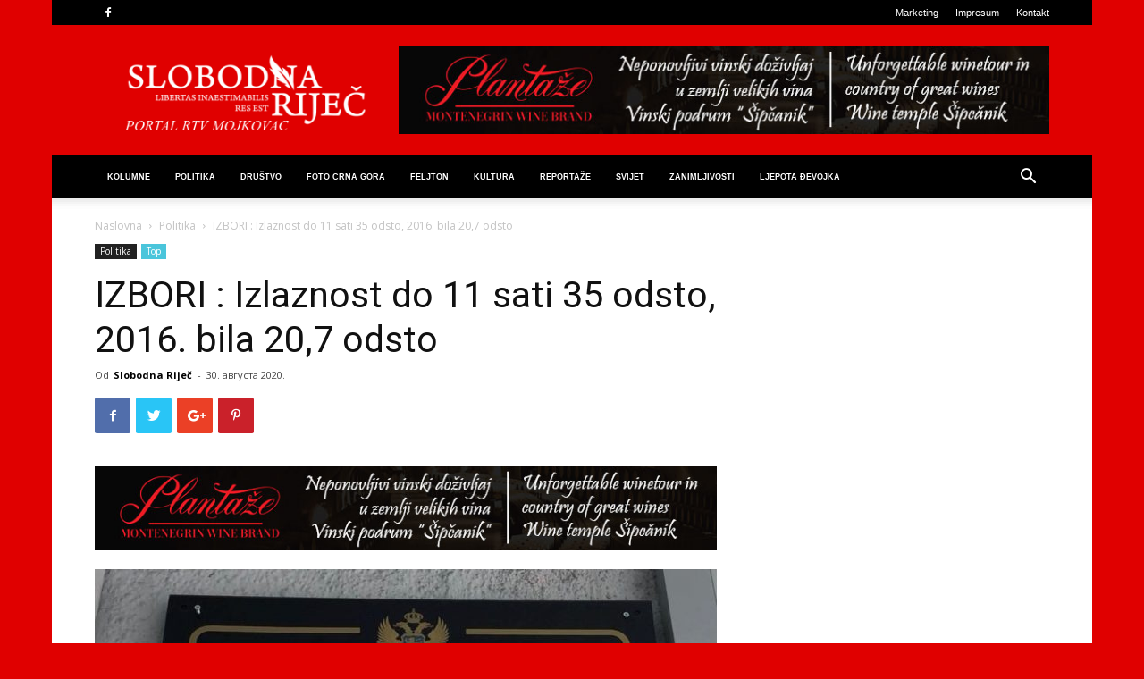

--- FILE ---
content_type: text/html; charset=UTF-8
request_url: http://www.slobodnarijec.net/uzivo-izlaznost-do-11-sati-35-odsto-2016-bila-207-odsto/
body_size: 69004
content:
<!doctype html >
<!--[if IE 8]>    <html class="ie8" lang="en"> <![endif]-->
<!--[if IE 9]>    <html class="ie9" lang="en"> <![endif]-->
<!--[if gt IE 8]><!--> <html lang="sr-RS"> <!--<![endif]-->
<head>
    <title>IZBORI : Izlaznost do 11 sati 35 odsto, 2016. bila 20,7 odsto | Slobodna Riječ</title>
    <meta charset="UTF-8" />
    <meta name="viewport" content="width=device-width, initial-scale=1.0">
    <link rel="pingback" href="http://www.slobodnarijec.net/xmlrpc.php" />
    <!-- Jetpack Site Verification Tags -->
<meta name="google-site-verification" content="I0NnwZ_Ez1IAg2uPboeagldiiAkiuFVpQCxY9SP8PdA" />
<meta property="og:image" content="http://www.slobodnarijec.net/wp-content/uploads/2020/08/DIK-696x444-1.jpg" /><link rel='dns-prefetch' href='//fonts.googleapis.com' />
<link rel='dns-prefetch' href='//s.w.org' />
<link rel='dns-prefetch' href='//jetpack.wordpress.com' />
<link rel='dns-prefetch' href='//s0.wp.com' />
<link rel='dns-prefetch' href='//s1.wp.com' />
<link rel='dns-prefetch' href='//s2.wp.com' />
<link rel='dns-prefetch' href='//public-api.wordpress.com' />
<link rel='dns-prefetch' href='//0.gravatar.com' />
<link rel='dns-prefetch' href='//1.gravatar.com' />
<link rel='dns-prefetch' href='//2.gravatar.com' />
<link rel="alternate" type="application/rss+xml" title="Slobodna Riječ &raquo; довод" href="http://www.slobodnarijec.net/feed/" />
<link rel="alternate" type="application/rss+xml" title="Slobodna Riječ &raquo; довод коментара" href="http://www.slobodnarijec.net/comments/feed/" />
<link rel="alternate" type="application/rss+xml" title="Slobodna Riječ &raquo; довод коментара на IZBORI : Izlaznost do 11 sati 35 odsto, 2016. bila 20,7 odsto" href="http://www.slobodnarijec.net/uzivo-izlaznost-do-11-sati-35-odsto-2016-bila-207-odsto/feed/" />
		<script type="text/javascript">
			window._wpemojiSettings = {"baseUrl":"https:\/\/s.w.org\/images\/core\/emoji\/12.0.0-1\/72x72\/","ext":".png","svgUrl":"https:\/\/s.w.org\/images\/core\/emoji\/12.0.0-1\/svg\/","svgExt":".svg","source":{"concatemoji":"http:\/\/www.slobodnarijec.net\/wp-includes\/js\/wp-emoji-release.min.js?ver=5.4.18"}};
			/*! This file is auto-generated */
			!function(e,a,t){var n,r,o,i=a.createElement("canvas"),p=i.getContext&&i.getContext("2d");function s(e,t){var a=String.fromCharCode;p.clearRect(0,0,i.width,i.height),p.fillText(a.apply(this,e),0,0);e=i.toDataURL();return p.clearRect(0,0,i.width,i.height),p.fillText(a.apply(this,t),0,0),e===i.toDataURL()}function c(e){var t=a.createElement("script");t.src=e,t.defer=t.type="text/javascript",a.getElementsByTagName("head")[0].appendChild(t)}for(o=Array("flag","emoji"),t.supports={everything:!0,everythingExceptFlag:!0},r=0;r<o.length;r++)t.supports[o[r]]=function(e){if(!p||!p.fillText)return!1;switch(p.textBaseline="top",p.font="600 32px Arial",e){case"flag":return s([127987,65039,8205,9895,65039],[127987,65039,8203,9895,65039])?!1:!s([55356,56826,55356,56819],[55356,56826,8203,55356,56819])&&!s([55356,57332,56128,56423,56128,56418,56128,56421,56128,56430,56128,56423,56128,56447],[55356,57332,8203,56128,56423,8203,56128,56418,8203,56128,56421,8203,56128,56430,8203,56128,56423,8203,56128,56447]);case"emoji":return!s([55357,56424,55356,57342,8205,55358,56605,8205,55357,56424,55356,57340],[55357,56424,55356,57342,8203,55358,56605,8203,55357,56424,55356,57340])}return!1}(o[r]),t.supports.everything=t.supports.everything&&t.supports[o[r]],"flag"!==o[r]&&(t.supports.everythingExceptFlag=t.supports.everythingExceptFlag&&t.supports[o[r]]);t.supports.everythingExceptFlag=t.supports.everythingExceptFlag&&!t.supports.flag,t.DOMReady=!1,t.readyCallback=function(){t.DOMReady=!0},t.supports.everything||(n=function(){t.readyCallback()},a.addEventListener?(a.addEventListener("DOMContentLoaded",n,!1),e.addEventListener("load",n,!1)):(e.attachEvent("onload",n),a.attachEvent("onreadystatechange",function(){"complete"===a.readyState&&t.readyCallback()})),(n=t.source||{}).concatemoji?c(n.concatemoji):n.wpemoji&&n.twemoji&&(c(n.twemoji),c(n.wpemoji)))}(window,document,window._wpemojiSettings);
		</script>
		<style type="text/css">
img.wp-smiley,
img.emoji {
	display: inline !important;
	border: none !important;
	box-shadow: none !important;
	height: 1em !important;
	width: 1em !important;
	margin: 0 .07em !important;
	vertical-align: -0.1em !important;
	background: none !important;
	padding: 0 !important;
}
</style>
	<link rel='stylesheet' id='wp-block-library-css'  href='http://www.slobodnarijec.net/wp-includes/css/dist/block-library/style.min.css?ver=5.4.18' type='text/css' media='all' />
<style id='wp-block-library-inline-css' type='text/css'>
.has-text-align-justify{text-align:justify;}
</style>
<link rel='stylesheet' id='stp-style-css'  href='http://www.slobodnarijec.net/wp-content/plugins/streamcast/public/css/radio.css?ver=1.1' type='text/css' media='all' />
<link rel='stylesheet' id='stp-player-style-css'  href='http://www.slobodnarijec.net/wp-content/plugins/streamcast/public/css/styles.css?ver=1.1' type='text/css' media='all' />
<link rel='stylesheet' id='rs-plugin-settings-css'  href='http://www.slobodnarijec.net/wp-content/plugins/revslider/public/assets/css/settings.css?ver=5.4.8' type='text/css' media='all' />
<style id='rs-plugin-settings-inline-css' type='text/css'>
.tp-caption a{color:#ff7302;text-shadow:none;-webkit-transition:all 0.2s ease-out;-moz-transition:all 0.2s ease-out;-o-transition:all 0.2s ease-out;-ms-transition:all 0.2s ease-out}.tp-caption a:hover{color:#ffa902}.tp-caption a{color:#ff7302;text-shadow:none;-webkit-transition:all 0.2s ease-out;-moz-transition:all 0.2s ease-out;-o-transition:all 0.2s ease-out;-ms-transition:all 0.2s ease-out}.tp-caption a:hover{color:#ffa902}
</style>
<link rel='stylesheet' id='google-fonts-style-css'  href='http://fonts.googleapis.com/css?family=Open+Sans%3A300italic%2C400%2C400italic%2C600%2C600italic%2C700%7CRoboto%3A300%2C400%2C400italic%2C500%2C500italic%2C700%2C900&#038;ver=9.2.2' type='text/css' media='all' />
<link rel='stylesheet' id='js_composer_front-css'  href='http://www.slobodnarijec.net/wp-content/plugins/js_composer/assets/css/js_composer.min.css?ver=5.6' type='text/css' media='all' />
<link rel='stylesheet' id='td-theme-css'  href='http://www.slobodnarijec.net/wp-content/themes/Newspaper/style.css?ver=9.2.2' type='text/css' media='all' />
<link rel='stylesheet' id='social-logos-css'  href='http://www.slobodnarijec.net/wp-content/plugins/jetpack/_inc/social-logos/social-logos.min.css?ver=9.0.5' type='text/css' media='all' />
<link rel='stylesheet' id='jetpack_css-css'  href='http://www.slobodnarijec.net/wp-content/plugins/jetpack/css/jetpack.css?ver=9.0.5' type='text/css' media='all' />
<script type='text/javascript' src='http://www.slobodnarijec.net/wp-includes/js/jquery/jquery.js?ver=1.12.4-wp'></script>
<script type='text/javascript' src='http://www.slobodnarijec.net/wp-includes/js/jquery/jquery-migrate.min.js?ver=1.4.1'></script>
<script type='text/javascript' src='http://www.slobodnarijec.net/wp-content/plugins/streamcast/public/js/streamcast-final.js?ver=1.1'></script>
<script type='text/javascript' src='http://www.slobodnarijec.net/wp-content/plugins/revslider/public/assets/js/jquery.themepunch.tools.min.js?ver=5.4.8'></script>
<script type='text/javascript' src='http://www.slobodnarijec.net/wp-content/plugins/revslider/public/assets/js/jquery.themepunch.revolution.min.js?ver=5.4.8'></script>
<link rel='https://api.w.org/' href='http://www.slobodnarijec.net/wp-json/' />
<link rel="EditURI" type="application/rsd+xml" title="RSD" href="http://www.slobodnarijec.net/xmlrpc.php?rsd" />
<link rel="wlwmanifest" type="application/wlwmanifest+xml" href="http://www.slobodnarijec.net/wp-includes/wlwmanifest.xml" /> 
<link rel='prev' title='Premijer  Duško Marković uručio književnu nagradu „Božo Bulatović“ Branku Banjeviću' href='http://www.slobodnarijec.net/premijer-dusko-markovic-urucio-knjizevnu-nagradu-bozo-bulatovic-branku-banjevicu/' />
<link rel='next' title='IZBORI UCRNOJ GORI : DPS 35.06, &#8222;Za budućnost Crne Gore&#8220; 32.55 odsto glasova' href='http://www.slobodnarijec.net/izbori-ucrnoj-gori-dps-35-06-za-buducnost-crne-gore-32-55-odsto-glasova/' />
<meta name="generator" content="WordPress 5.4.18" />
<link rel="canonical" href="http://www.slobodnarijec.net/uzivo-izlaznost-do-11-sati-35-odsto-2016-bila-207-odsto/" />
<link rel='shortlink' href='http://www.slobodnarijec.net/?p=14473' />
<link rel="alternate" type="application/json+oembed" href="http://www.slobodnarijec.net/wp-json/oembed/1.0/embed?url=http%3A%2F%2Fwww.slobodnarijec.net%2Fuzivo-izlaznost-do-11-sati-35-odsto-2016-bila-207-odsto%2F" />
<meta name="google-site-verification" content="I0NnwZ_Ez1IAg2uPboeagldiiAkiuFVpQCxY9SP8PdA" /><style type='text/css'>img#wpstats{display:none}</style><!--[if lt IE 9]><script src="http://cdnjs.cloudflare.com/ajax/libs/html5shiv/3.7.3/html5shiv.js"></script><![endif]-->
    <meta name="generator" content="Powered by WPBakery Page Builder - drag and drop page builder for WordPress."/>
<!--[if lte IE 9]><link rel="stylesheet" type="text/css" href="http://www.slobodnarijec.net/wp-content/plugins/js_composer/assets/css/vc_lte_ie9.min.css" media="screen"><![endif]--><meta name="generator" content="Powered by Slider Revolution 5.4.8 - responsive, Mobile-Friendly Slider Plugin for WordPress with comfortable drag and drop interface." />

<!-- Jetpack Open Graph Tags -->
<meta property="og:type" content="article" />
<meta property="og:title" content="IZBORI : Izlaznost do 11 sati 35 odsto, 2016. bila 20,7 odsto" />
<meta property="og:url" content="http://www.slobodnarijec.net/uzivo-izlaznost-do-11-sati-35-odsto-2016-bila-207-odsto/" />
<meta property="og:description" content="U Crnoj Gori danas se održavaju parlamentarni izbori na kojima učestvuje šest koalicija i pet političkih partija. Lokalni izbori se održavaju u Budvi, Kotoru, Tivtu, Andrijevici i Gusinju.Prema pod…" />
<meta property="article:published_time" content="2020-08-30T09:41:34+00:00" />
<meta property="article:modified_time" content="2020-08-30T09:42:18+00:00" />
<meta property="og:site_name" content="Slobodna Riječ" />
<meta property="og:image" content="http://www.slobodnarijec.net/wp-content/uploads/2020/08/DIK-696x444-1.jpg" />
<meta property="og:image:width" content="696" />
<meta property="og:image:height" content="444" />
<meta property="og:locale" content="sr_RS" />
<meta name="twitter:text:title" content="IZBORI : Izlaznost do 11 sati 35 odsto, 2016. bila 20,7 odsto" />
<meta name="twitter:image" content="http://www.slobodnarijec.net/wp-content/uploads/2020/08/DIK-696x444-1.jpg?w=640" />
<meta name="twitter:card" content="summary_large_image" />

<!-- End Jetpack Open Graph Tags -->

<!-- JS generated by theme -->

<script>
    
    

	    var tdBlocksArray = []; //here we store all the items for the current page

	    //td_block class - each ajax block uses a object of this class for requests
	    function tdBlock() {
		    this.id = '';
		    this.block_type = 1; //block type id (1-234 etc)
		    this.atts = '';
		    this.td_column_number = '';
		    this.td_current_page = 1; //
		    this.post_count = 0; //from wp
		    this.found_posts = 0; //from wp
		    this.max_num_pages = 0; //from wp
		    this.td_filter_value = ''; //current live filter value
		    this.is_ajax_running = false;
		    this.td_user_action = ''; // load more or infinite loader (used by the animation)
		    this.header_color = '';
		    this.ajax_pagination_infinite_stop = ''; //show load more at page x
	    }


        // td_js_generator - mini detector
        (function(){
            var htmlTag = document.getElementsByTagName("html")[0];

	        if ( navigator.userAgent.indexOf("MSIE 10.0") > -1 ) {
                htmlTag.className += ' ie10';
            }

            if ( !!navigator.userAgent.match(/Trident.*rv\:11\./) ) {
                htmlTag.className += ' ie11';
            }

	        if ( navigator.userAgent.indexOf("Edge") > -1 ) {
                htmlTag.className += ' ieEdge';
            }

            if ( /(iPad|iPhone|iPod)/g.test(navigator.userAgent) ) {
                htmlTag.className += ' td-md-is-ios';
            }

            var user_agent = navigator.userAgent.toLowerCase();
            if ( user_agent.indexOf("android") > -1 ) {
                htmlTag.className += ' td-md-is-android';
            }

            if ( -1 !== navigator.userAgent.indexOf('Mac OS X')  ) {
                htmlTag.className += ' td-md-is-os-x';
            }

            if ( /chrom(e|ium)/.test(navigator.userAgent.toLowerCase()) ) {
               htmlTag.className += ' td-md-is-chrome';
            }

            if ( -1 !== navigator.userAgent.indexOf('Firefox') ) {
                htmlTag.className += ' td-md-is-firefox';
            }

            if ( -1 !== navigator.userAgent.indexOf('Safari') && -1 === navigator.userAgent.indexOf('Chrome') ) {
                htmlTag.className += ' td-md-is-safari';
            }

            if( -1 !== navigator.userAgent.indexOf('IEMobile') ){
                htmlTag.className += ' td-md-is-iemobile';
            }

        })();




        var tdLocalCache = {};

        ( function () {
            "use strict";

            tdLocalCache = {
                data: {},
                remove: function (resource_id) {
                    delete tdLocalCache.data[resource_id];
                },
                exist: function (resource_id) {
                    return tdLocalCache.data.hasOwnProperty(resource_id) && tdLocalCache.data[resource_id] !== null;
                },
                get: function (resource_id) {
                    return tdLocalCache.data[resource_id];
                },
                set: function (resource_id, cachedData) {
                    tdLocalCache.remove(resource_id);
                    tdLocalCache.data[resource_id] = cachedData;
                }
            };
        })();

    
    
var td_viewport_interval_list=[{"limitBottom":767,"sidebarWidth":228},{"limitBottom":1018,"sidebarWidth":300},{"limitBottom":1140,"sidebarWidth":324}];
var td_ajax_url="http:\/\/www.slobodnarijec.net\/wp-admin\/admin-ajax.php?td_theme_name=Newspaper&v=9.2.2";
var td_get_template_directory_uri="http:\/\/www.slobodnarijec.net\/wp-content\/themes\/Newspaper";
var tds_snap_menu="";
var tds_logo_on_sticky="";
var tds_header_style="";
var td_please_wait="Molimo sa\u010dekajte...";
var td_email_user_pass_incorrect="Korisni\u010dko ime ili lozinka nisu ispravni!";
var td_email_user_incorrect="Email ili korisni\u010dko ime nisu ispravni!";
var td_email_incorrect="Email neispravan!";
var tds_more_articles_on_post_enable="";
var tds_more_articles_on_post_time_to_wait="";
var tds_more_articles_on_post_pages_distance_from_top=0;
var tds_theme_color_site_wide="#4db2ec";
var tds_smart_sidebar="enabled";
var tdThemeName="Newspaper";
var td_magnific_popup_translation_tPrev="Prethodni (Leva strelica)";
var td_magnific_popup_translation_tNext="Slede\u0107i (Desna strelica)";
var td_magnific_popup_translation_tCounter="%curr% od %total%";
var td_magnific_popup_translation_ajax_tError="Sadr\u017eaj sa %url% ne mo\u017ee da se u\u010dita.";
var td_magnific_popup_translation_image_tError="Fotografija #%curr% ne mo\u017ee da se u\u010dita.";
var tdDateNamesI18n={"month_names":["\u0458\u0430\u043d\u0443\u0430\u0440","\u0444\u0435\u0431\u0440\u0443\u0430\u0440","\u043c\u0430\u0440\u0442","\u0430\u043f\u0440\u0438\u043b","\u043c\u0430\u0458","\u0458\u0443\u043d","\u0458\u0443\u043b","\u0430\u0432\u0433\u0443\u0441\u0442","\u0441\u0435\u043f\u0442\u0435\u043c\u0431\u0430\u0440","\u043e\u043a\u0442\u043e\u0431\u0430\u0440","\u043d\u043e\u0432\u0435\u043c\u0431\u0430\u0440","\u0434\u0435\u0446\u0435\u043c\u0431\u0430\u0440"],"month_names_short":["\u0458\u0430\u043d","\u0444\u0435\u0431","\u043c\u0430\u0440","\u0430\u043f\u0440","\u043c\u0430\u0458","\u0458\u0443\u043d","\u0458\u0443\u043b","\u0430\u0432\u0433","\u0441\u0435\u043f","\u043e\u043a\u0442","\u043d\u043e\u0432","\u0434\u0435\u0446"],"day_names":["\u043d\u0435\u0434\u0435\u0459\u0430","\u043f\u043e\u043d\u0435\u0434\u0435\u0459\u0430\u043a","\u0443\u0442\u043e\u0440\u0430\u043a","\u0441\u0440\u0435\u0434\u0430","\u0447\u0435\u0442\u0432\u0440\u0442\u0430\u043a","\u043f\u0435\u0442\u0430\u043a","\u0441\u0443\u0431\u043e\u0442\u0430"],"day_names_short":["\u041d\u0435\u0434","\u041f\u043e\u043d","\u0423\u0442\u043e","\u0421\u0440\u0435","\u0427\u0435\u0442","\u041f\u0435\u0442","\u0421\u0443\u0431"]};
var td_ad_background_click_link="";
var td_ad_background_click_target="";
</script>


<!-- Header style compiled by theme -->

<style>
    

body {
	background-color:#e00000;
}
.block-title > span,
    .block-title > span > a,
    .block-title > a,
    .block-title > label,
    .widgettitle,
    .widgettitle:after,
    .td-trending-now-title,
    .td-trending-now-wrapper:hover .td-trending-now-title,
    .wpb_tabs li.ui-tabs-active a,
    .wpb_tabs li:hover a,
    .vc_tta-container .vc_tta-color-grey.vc_tta-tabs-position-top.vc_tta-style-classic .vc_tta-tabs-container .vc_tta-tab.vc_active > a,
    .vc_tta-container .vc_tta-color-grey.vc_tta-tabs-position-top.vc_tta-style-classic .vc_tta-tabs-container .vc_tta-tab:hover > a,
    .td_block_template_1 .td-related-title .td-cur-simple-item,
    .woocommerce .product .products h2:not(.woocommerce-loop-product__title),
    .td-subcat-filter .td-subcat-dropdown:hover .td-subcat-more,
    .td-weather-information:before,
    .td-weather-week:before,
    .td_block_exchange .td-exchange-header:before,
    .td-theme-wrap .td_block_template_3 .td-block-title > *,
    .td-theme-wrap .td_block_template_4 .td-block-title > *,
    .td-theme-wrap .td_block_template_7 .td-block-title > *,
    .td-theme-wrap .td_block_template_9 .td-block-title:after,
    .td-theme-wrap .td_block_template_10 .td-block-title::before,
    .td-theme-wrap .td_block_template_11 .td-block-title::before,
    .td-theme-wrap .td_block_template_11 .td-block-title::after,
    .td-theme-wrap .td_block_template_14 .td-block-title,
    .td-theme-wrap .td_block_template_15 .td-block-title:before,
    .td-theme-wrap .td_block_template_17 .td-block-title:before {
        background-color: #000000;
    }

    .woocommerce div.product .woocommerce-tabs ul.tabs li.active {
    	background-color: #000000 !important;
    }

    .block-title,
    .td_block_template_1 .td-related-title,
    .wpb_tabs .wpb_tabs_nav,
    .vc_tta-container .vc_tta-color-grey.vc_tta-tabs-position-top.vc_tta-style-classic .vc_tta-tabs-container,
    .woocommerce div.product .woocommerce-tabs ul.tabs:before,
    .td-theme-wrap .td_block_template_5 .td-block-title > *,
    .td-theme-wrap .td_block_template_17 .td-block-title,
    .td-theme-wrap .td_block_template_17 .td-block-title::before {
        border-color: #000000;
    }

    .td-theme-wrap .td_block_template_4 .td-block-title > *:before,
    .td-theme-wrap .td_block_template_17 .td-block-title::after {
        border-color: #000000 transparent transparent transparent;
    }
    
    .td-theme-wrap .td_block_template_4 .td-related-title .td-cur-simple-item:before {
        border-color: #000000 transparent transparent transparent !important;
    }

    
    .td-header-wrap .td-header-top-menu-full,
    .td-header-wrap .top-header-menu .sub-menu {
        background-color: #000000;
    }
    .td-header-style-8 .td-header-top-menu-full {
        background-color: transparent;
    }
    .td-header-style-8 .td-header-top-menu-full .td-header-top-menu {
        background-color: #000000;
        padding-left: 15px;
        padding-right: 15px;
    }

    .td-header-wrap .td-header-top-menu-full .td-header-top-menu,
    .td-header-wrap .td-header-top-menu-full {
        border-bottom: none;
    }


    
    .td-header-wrap .td-header-menu-wrap-full,
    .td-header-menu-wrap.td-affix,
    .td-header-style-3 .td-header-main-menu,
    .td-header-style-3 .td-affix .td-header-main-menu,
    .td-header-style-4 .td-header-main-menu,
    .td-header-style-4 .td-affix .td-header-main-menu,
    .td-header-style-8 .td-header-menu-wrap.td-affix,
    .td-header-style-8 .td-header-top-menu-full {
		background-color: #000000;
    }


    .td-boxed-layout .td-header-style-3 .td-header-menu-wrap,
    .td-boxed-layout .td-header-style-4 .td-header-menu-wrap,
    .td-header-style-3 .td_stretch_content .td-header-menu-wrap,
    .td-header-style-4 .td_stretch_content .td-header-menu-wrap {
    	background-color: #000000 !important;
    }


    @media (min-width: 1019px) {
        .td-header-style-1 .td-header-sp-recs,
        .td-header-style-1 .td-header-sp-logo {
            margin-bottom: 28px;
        }
    }

    @media (min-width: 768px) and (max-width: 1018px) {
        .td-header-style-1 .td-header-sp-recs,
        .td-header-style-1 .td-header-sp-logo {
            margin-bottom: 14px;
        }
    }

    .td-header-style-7 .td-header-top-menu {
        border-bottom: none;
    }
    
    
    
    .sf-menu > .current-menu-item > a:after,
    .sf-menu > .current-menu-ancestor > a:after,
    .sf-menu > .current-category-ancestor > a:after,
    .sf-menu > li:hover > a:after,
    .sf-menu > .sfHover > a:after,
    .td_block_mega_menu .td-next-prev-wrap a:hover,
    .td-mega-span .td-post-category:hover,
    .td-header-wrap .black-menu .sf-menu > li > a:hover,
    .td-header-wrap .black-menu .sf-menu > .current-menu-ancestor > a,
    .td-header-wrap .black-menu .sf-menu > .sfHover > a,
    .header-search-wrap .td-drop-down-search:after,
    .header-search-wrap .td-drop-down-search .btn:hover,
    .td-header-wrap .black-menu .sf-menu > .current-menu-item > a,
    .td-header-wrap .black-menu .sf-menu > .current-menu-ancestor > a,
    .td-header-wrap .black-menu .sf-menu > .current-category-ancestor > a {
        background-color: #d5030b;
    }


    .td_block_mega_menu .td-next-prev-wrap a:hover {
        border-color: #d5030b;
    }

    .header-search-wrap .td-drop-down-search:before {
        border-color: transparent transparent #d5030b transparent;
    }

    .td_mega_menu_sub_cats .cur-sub-cat,
    .td_mod_mega_menu:hover .entry-title a,
    .td-theme-wrap .sf-menu ul .td-menu-item > a:hover,
    .td-theme-wrap .sf-menu ul .sfHover > a,
    .td-theme-wrap .sf-menu ul .current-menu-ancestor > a,
    .td-theme-wrap .sf-menu ul .current-category-ancestor > a,
    .td-theme-wrap .sf-menu ul .current-menu-item > a {
        color: #d5030b;
    }
    
    
    
    .td-header-wrap .td-header-menu-wrap .sf-menu > li > a,
    .td-header-wrap .td-header-menu-social .td-social-icon-wrap a,
    .td-header-style-4 .td-header-menu-social .td-social-icon-wrap i,
    .td-header-style-5 .td-header-menu-social .td-social-icon-wrap i,
    .td-header-style-6 .td-header-menu-social .td-social-icon-wrap i,
    .td-header-style-12 .td-header-menu-social .td-social-icon-wrap i,
    .td-header-wrap .header-search-wrap #td-header-search-button .td-icon-search {
        color: #ffffff;
    }
    .td-header-wrap .td-header-menu-social + .td-search-wrapper #td-header-search-button:before {
      background-color: #ffffff;
    }
    
    
    @media (max-width: 767px) {
        body .td-header-wrap .td-header-main-menu {
            background-color: #50181a !important;
        }
    }


    
    .td-banner-wrap-full,
    .td-header-style-11 .td-logo-wrap-full {
        background-color: #e00000;
    }

    .td-header-style-11 .td-logo-wrap-full {
        border-bottom: 0;
    }

    @media (min-width: 1019px) {
        .td-header-style-2 .td-header-sp-recs,
        .td-header-style-5 .td-a-rec-id-header > div,
        .td-header-style-5 .td-g-rec-id-header > .adsbygoogle,
        .td-header-style-6 .td-a-rec-id-header > div,
        .td-header-style-6 .td-g-rec-id-header > .adsbygoogle,
        .td-header-style-7 .td-a-rec-id-header > div,
        .td-header-style-7 .td-g-rec-id-header > .adsbygoogle,
        .td-header-style-8 .td-a-rec-id-header > div,
        .td-header-style-8 .td-g-rec-id-header > .adsbygoogle,
        .td-header-style-12 .td-a-rec-id-header > div,
        .td-header-style-12 .td-g-rec-id-header > .adsbygoogle {
            margin-bottom: 24px !important;
        }
    }

    @media (min-width: 768px) and (max-width: 1018px) {
        .td-header-style-2 .td-header-sp-recs,
        .td-header-style-5 .td-a-rec-id-header > div,
        .td-header-style-5 .td-g-rec-id-header > .adsbygoogle,
        .td-header-style-6 .td-a-rec-id-header > div,
        .td-header-style-6 .td-g-rec-id-header > .adsbygoogle,
        .td-header-style-7 .td-a-rec-id-header > div,
        .td-header-style-7 .td-g-rec-id-header > .adsbygoogle,
        .td-header-style-8 .td-a-rec-id-header > div,
        .td-header-style-8 .td-g-rec-id-header > .adsbygoogle,
        .td-header-style-12 .td-a-rec-id-header > div,
        .td-header-style-12 .td-g-rec-id-header > .adsbygoogle {
            margin-bottom: 14px !important;
        }
    }

     
    .td-footer-wrapper,
    .td-footer-wrapper .td_block_template_7 .td-block-title > *,
    .td-footer-wrapper .td_block_template_17 .td-block-title,
    .td-footer-wrapper .td-block-title-wrap .td-wrapper-pulldown-filter {
        background-color: #d5030b;
    }

    
    .top-header-menu > li > a,
    .td-weather-top-widget .td-weather-now .td-big-degrees,
    .td-weather-top-widget .td-weather-header .td-weather-city,
    .td-header-sp-top-menu .td_data_time {
        font-family:"Helvetica Neue", Helvetica, Arial, sans-serif;
	
    }
    
    ul.sf-menu > .td-menu-item > a,
    .td-theme-wrap .td-header-menu-social {
        font-family:"Helvetica Neue", Helvetica, Arial, sans-serif;
	font-size:9px;
	
    }
</style>



<script type="application/ld+json">
    {
        "@context": "http://schema.org",
        "@type": "BreadcrumbList",
        "itemListElement": [
            {
                "@type": "ListItem",
                "position": 1,
                "item": {
                    "@type": "WebSite",
                    "@id": "http://www.slobodnarijec.net/",
                    "name": "Naslovna"
                }
            },
            {
                "@type": "ListItem",
                "position": 2,
                    "item": {
                    "@type": "WebPage",
                    "@id": "http://www.slobodnarijec.net/category/politika/",
                    "name": "Politika"
                }
            }
            ,{
                "@type": "ListItem",
                "position": 3,
                    "item": {
                    "@type": "WebPage",
                    "@id": "http://www.slobodnarijec.net/uzivo-izlaznost-do-11-sati-35-odsto-2016-bila-207-odsto/",
                    "name": "IZBORI : Izlaznost do 11 sati 35 odsto, 2016. bila 20,7 odsto"                                
                }
            }    
        ]
    }
</script>
<script type="text/javascript">function setREVStartSize(e){									
						try{ e.c=jQuery(e.c);var i=jQuery(window).width(),t=9999,r=0,n=0,l=0,f=0,s=0,h=0;
							if(e.responsiveLevels&&(jQuery.each(e.responsiveLevels,function(e,f){f>i&&(t=r=f,l=e),i>f&&f>r&&(r=f,n=e)}),t>r&&(l=n)),f=e.gridheight[l]||e.gridheight[0]||e.gridheight,s=e.gridwidth[l]||e.gridwidth[0]||e.gridwidth,h=i/s,h=h>1?1:h,f=Math.round(h*f),"fullscreen"==e.sliderLayout){var u=(e.c.width(),jQuery(window).height());if(void 0!=e.fullScreenOffsetContainer){var c=e.fullScreenOffsetContainer.split(",");if (c) jQuery.each(c,function(e,i){u=jQuery(i).length>0?u-jQuery(i).outerHeight(!0):u}),e.fullScreenOffset.split("%").length>1&&void 0!=e.fullScreenOffset&&e.fullScreenOffset.length>0?u-=jQuery(window).height()*parseInt(e.fullScreenOffset,0)/100:void 0!=e.fullScreenOffset&&e.fullScreenOffset.length>0&&(u-=parseInt(e.fullScreenOffset,0))}f=u}else void 0!=e.minHeight&&f<e.minHeight&&(f=e.minHeight);e.c.closest(".rev_slider_wrapper").css({height:f})					
						}catch(d){console.log("Failure at Presize of Slider:"+d)}						
					};</script>
<noscript><style type="text/css"> .wpb_animate_when_almost_visible { opacity: 1; }</style></noscript></head>

<body class="post-template-default single single-post postid-14473 single-format-standard uzivo-izlaznost-do-11-sati-35-odsto-2016-bila-207-odsto global-block-template-1 wpb-js-composer js-comp-ver-5.6 vc_responsive td-boxed-layout" itemscope="itemscope" itemtype="http://schema.org/WebPage">

        <div class="td-scroll-up"><i class="td-icon-menu-up"></i></div>
    
    <div class="td-menu-background"></div>
<div id="td-mobile-nav">
    <div class="td-mobile-container">
        <!-- mobile menu top section -->
        <div class="td-menu-socials-wrap">
            <!-- socials -->
            <div class="td-menu-socials">
                
        <span class="td-social-icon-wrap">
            <a target="_blank" href="https://www.facebook.com/groups/SlobodnaRijec/?fref=ts" title="Facebook">
                <i class="td-icon-font td-icon-facebook"></i>
            </a>
        </span>            </div>
            <!-- close button -->
            <div class="td-mobile-close">
                <a href="#"><i class="td-icon-close-mobile"></i></a>
            </div>
        </div>

        <!-- login section -->
        
        <!-- menu section -->
        <div class="td-mobile-content">
            <div class="menu-glavni-meni-container"><ul id="menu-glavni-meni" class="td-mobile-main-menu"><li id="menu-item-428" class="menu-item menu-item-type-custom menu-item-object-custom menu-item-first menu-item-428"><a href="http://www.slobodnarijec.net/index.php/kolumne-2/">Kolumne</a></li>
<li id="menu-item-13867" class="menu-item menu-item-type-taxonomy menu-item-object-category current-post-ancestor current-menu-parent current-post-parent menu-item-13867"><a href="http://www.slobodnarijec.net/category/politika/">Politika</a></li>
<li id="menu-item-13868" class="menu-item menu-item-type-taxonomy menu-item-object-category menu-item-13868"><a href="http://www.slobodnarijec.net/category/drustvo/">Društvo</a></li>
<li id="menu-item-80" class="menu-item menu-item-type-taxonomy menu-item-object-category menu-item-80"><a href="http://www.slobodnarijec.net/category/foto-crna-gora/">Foto Crna Gora</a></li>
<li id="menu-item-3910" class="menu-item menu-item-type-post_type menu-item-object-page menu-item-3910"><a href="http://www.slobodnarijec.net/feljton/">FELJTON</a></li>
<li id="menu-item-82" class="menu-item menu-item-type-taxonomy menu-item-object-category menu-item-82"><a href="http://www.slobodnarijec.net/category/kultura/">Kultura</a></li>
<li id="menu-item-86" class="menu-item menu-item-type-taxonomy menu-item-object-category menu-item-86"><a href="http://www.slobodnarijec.net/category/reportaze/">Reportaže</a></li>
<li id="menu-item-13869" class="menu-item menu-item-type-taxonomy menu-item-object-category menu-item-13869"><a href="http://www.slobodnarijec.net/category/svijet/">Svijet</a></li>
<li id="menu-item-88" class="menu-item menu-item-type-taxonomy menu-item-object-category menu-item-88"><a href="http://www.slobodnarijec.net/category/zanimljivosti/">Zanimljivosti</a></li>
<li id="menu-item-5894" class="menu-item menu-item-type-custom menu-item-object-custom menu-item-5894"><a href="http://www.slobodnarijec.net/index.php/ljepota-d/">LJEPOTA ĐEVOJKA</a></li>
</ul></div>        </div>
    </div>

    <!-- register/login section -->
    </div>    <div class="td-search-background"></div>
<div class="td-search-wrap-mob">
	<div class="td-drop-down-search" aria-labelledby="td-header-search-button">
		<form method="get" class="td-search-form" action="http://www.slobodnarijec.net/">
			<!-- close button -->
			<div class="td-search-close">
				<a href="#"><i class="td-icon-close-mobile"></i></a>
			</div>
			<div role="search" class="td-search-input">
				<span>Pretraga</span>
				<input id="td-header-search-mob" type="text" value="" name="s" autocomplete="off" />
			</div>
		</form>
		<div id="td-aj-search-mob"></div>
	</div>
</div>    
    
    <div id="td-outer-wrap" class="td-theme-wrap">
    
        <!--
Header style 1
-->


<div class="td-header-wrap td-header-style-1 ">
    
    <div class="td-header-top-menu-full td-container-wrap ">
        <div class="td-container td-header-row td-header-top-menu">
            
    <div class="top-bar-style-2">
        <div class="td-header-sp-top-widget">
    
    
        
        <span class="td-social-icon-wrap">
            <a target="_blank" href="https://www.facebook.com/groups/SlobodnaRijec/?fref=ts" title="Facebook">
                <i class="td-icon-font td-icon-facebook"></i>
            </a>
        </span>    </div>        
<div class="td-header-sp-top-menu">


	<div class="menu-top-container"><ul id="menu-gornji-meni" class="top-header-menu"><li id="menu-item-98" class="menu-item menu-item-type-post_type menu-item-object-page menu-item-first td-menu-item td-normal-menu menu-item-98"><a href="http://www.slobodnarijec.net/marketing/">Marketing</a></li>
<li id="menu-item-99" class="menu-item menu-item-type-post_type menu-item-object-page td-menu-item td-normal-menu menu-item-99"><a href="http://www.slobodnarijec.net/impresum/">Impresum</a></li>
<li id="menu-item-97" class="menu-item menu-item-type-post_type menu-item-object-page td-menu-item td-normal-menu menu-item-97"><a href="http://www.slobodnarijec.net/kontakt/">Kontakt</a></li>
</ul></div></div>
    </div>

<!-- LOGIN MODAL -->
        </div>
    </div>

    <div class="td-banner-wrap-full td-logo-wrap-full td-container-wrap ">
        <div class="td-container td-header-row td-header-header">
            <div class="td-header-sp-logo">
                        <a class="td-main-logo" href="http://www.slobodnarijec.net/">
            <img class="td-retina-data" data-retina="http://www.slobodnarijec.net/wp-content/uploads/2019/02/logo-new.png" src="http://www.slobodnarijec.net/wp-content/uploads/2019/02/logo-new.png" alt=""/>
            <span class="td-visual-hidden">Slobodna Riječ</span>
        </a>
                </div>
                            <div class="td-header-sp-recs">
                    <div class="td-header-rec-wrap">
    <div class="td-a-rec td-a-rec-id-header  td_uid_1_697f1d6f1cc42_rand td_block_template_1"><div class="td-all-devices"><a href="#"><img src="http://www.slobodnarijec.net/wp-content/uploads/2017/03/plantaze_baner.jpg"/></a></div></div>
</div>                </div>
                    </div>
    </div>

    <div class="td-header-menu-wrap-full td-container-wrap ">
        
        <div class="td-header-menu-wrap td-header-gradient ">
            <div class="td-container td-header-row td-header-main-menu">
                <div id="td-header-menu" role="navigation">
    <div id="td-top-mobile-toggle"><a href="#"><i class="td-icon-font td-icon-mobile"></i></a></div>
    <div class="td-main-menu-logo td-logo-in-header">
                <a class="td-main-logo" href="http://www.slobodnarijec.net/">
            <img class="td-retina-data" data-retina="http://www.slobodnarijec.net/wp-content/uploads/2019/02/logo-new.png" src="http://www.slobodnarijec.net/wp-content/uploads/2019/02/logo-new.png" alt=""/>
        </a>
        </div>
    <div class="menu-glavni-meni-container"><ul id="menu-glavni-meni-1" class="sf-menu"><li class="menu-item menu-item-type-custom menu-item-object-custom menu-item-first td-menu-item td-normal-menu menu-item-428"><a href="http://www.slobodnarijec.net/index.php/kolumne-2/">Kolumne</a></li>
<li class="menu-item menu-item-type-taxonomy menu-item-object-category current-post-ancestor current-menu-parent current-post-parent td-menu-item td-normal-menu menu-item-13867"><a href="http://www.slobodnarijec.net/category/politika/">Politika</a></li>
<li class="menu-item menu-item-type-taxonomy menu-item-object-category td-menu-item td-normal-menu menu-item-13868"><a href="http://www.slobodnarijec.net/category/drustvo/">Društvo</a></li>
<li class="menu-item menu-item-type-taxonomy menu-item-object-category td-menu-item td-normal-menu menu-item-80"><a href="http://www.slobodnarijec.net/category/foto-crna-gora/">Foto Crna Gora</a></li>
<li class="menu-item menu-item-type-post_type menu-item-object-page td-menu-item td-normal-menu menu-item-3910"><a href="http://www.slobodnarijec.net/feljton/">FELJTON</a></li>
<li class="menu-item menu-item-type-taxonomy menu-item-object-category td-menu-item td-normal-menu menu-item-82"><a href="http://www.slobodnarijec.net/category/kultura/">Kultura</a></li>
<li class="menu-item menu-item-type-taxonomy menu-item-object-category td-menu-item td-normal-menu menu-item-86"><a href="http://www.slobodnarijec.net/category/reportaze/">Reportaže</a></li>
<li class="menu-item menu-item-type-taxonomy menu-item-object-category td-menu-item td-normal-menu menu-item-13869"><a href="http://www.slobodnarijec.net/category/svijet/">Svijet</a></li>
<li class="menu-item menu-item-type-taxonomy menu-item-object-category td-menu-item td-normal-menu menu-item-88"><a href="http://www.slobodnarijec.net/category/zanimljivosti/">Zanimljivosti</a></li>
<li class="menu-item menu-item-type-custom menu-item-object-custom td-menu-item td-normal-menu menu-item-5894"><a href="http://www.slobodnarijec.net/index.php/ljepota-d/">LJEPOTA ĐEVOJKA</a></li>
</ul></div></div>


    <div class="header-search-wrap">
        <div class="td-search-btns-wrap">
            <a id="td-header-search-button" href="#" role="button" class="dropdown-toggle " data-toggle="dropdown"><i class="td-icon-search"></i></a>
            <a id="td-header-search-button-mob" href="#" role="button" class="dropdown-toggle " data-toggle="dropdown"><i class="td-icon-search"></i></a>
        </div>

        <div class="td-drop-down-search" aria-labelledby="td-header-search-button">
            <form method="get" class="td-search-form" action="http://www.slobodnarijec.net/">
                <div role="search" class="td-head-form-search-wrap">
                    <input id="td-header-search" type="text" value="" name="s" autocomplete="off" /><input class="wpb_button wpb_btn-inverse btn" type="submit" id="td-header-search-top" value="Pretraga" />
                </div>
            </form>
            <div id="td-aj-search"></div>
        </div>
    </div>
            </div>
        </div>
    </div>

</div><div class="td-main-content-wrap td-container-wrap">

    <div class="td-container td-post-template-default ">
        <div class="td-crumb-container"><div class="entry-crumbs"><span><a title="" class="entry-crumb" href="http://www.slobodnarijec.net/">Naslovna</a></span> <i class="td-icon-right td-bread-sep"></i> <span><a title="Pogledaj sve objave u Politika" class="entry-crumb" href="http://www.slobodnarijec.net/category/politika/">Politika</a></span> <i class="td-icon-right td-bread-sep td-bred-no-url-last"></i> <span class="td-bred-no-url-last">IZBORI : Izlaznost do 11 sati 35 odsto, 2016. bila 20,7 odsto</span></div></div>

        <div class="td-pb-row">
                                    <div class="td-pb-span8 td-main-content" role="main">
                            <div class="td-ss-main-content">
                                
    <article id="post-14473" class="post-14473 post type-post status-publish format-standard has-post-thumbnail hentry category-politika category-top" itemscope itemtype="http://schema.org/Article">
        <div class="td-post-header">

            <ul class="td-category"><li class="entry-category"><a  href="http://www.slobodnarijec.net/category/politika/">Politika</a></li><li class="entry-category"><a  style="background-color:#4ac5db; color:#fff; border-color:#4ac5db;" href="http://www.slobodnarijec.net/category/top/">Top</a></li></ul>
            <header class="td-post-title">
                <h1 class="entry-title">IZBORI : Izlaznost do 11 sati 35 odsto, 2016. bila 20,7 odsto</h1>

                

                <div class="td-module-meta-info">
                    <div class="td-post-author-name"><div class="td-author-by">Od</div> <a href="http://www.slobodnarijec.net/author/slobodnarijec/">Slobodna Riječ</a><div class="td-author-line"> - </div> </div>                    <span class="td-post-date td-post-date-no-dot"><time class="entry-date updated td-module-date" datetime="2020-08-30T11:41:34+00:00" >30. августа 2020.</time></span>                                                        </div>

            </header>

        </div>

        <div class="td-post-sharing-top"><div id="td_social_sharing_article_top" class="td-post-sharing td-ps-bg td-ps-notext td-post-sharing-style1 "><div class="td-post-sharing-visible"><a class="td-social-sharing-button td-social-sharing-button-js td-social-network td-social-facebook" href="https://www.facebook.com/sharer.php?u=http%3A%2F%2Fwww.slobodnarijec.net%2Fuzivo-izlaznost-do-11-sati-35-odsto-2016-bila-207-odsto%2F">
                                        <div class="td-social-but-icon"><i class="td-icon-facebook"></i></div>
                                        <div class="td-social-but-text">Facebook</div>
                                    </a><a class="td-social-sharing-button td-social-sharing-button-js td-social-network td-social-twitter" href="https://twitter.com/intent/tweet?text=IZBORI+%3A+Izlaznost+do+11+sati+35+odsto%2C+2016.+bila+20%2C7+odsto&url=http%3A%2F%2Fwww.slobodnarijec.net%2Fuzivo-izlaznost-do-11-sati-35-odsto-2016-bila-207-odsto%2F&via=Slobodna+Rije%C4%8D">
                                        <div class="td-social-but-icon"><i class="td-icon-twitter"></i></div>
                                        <div class="td-social-but-text">Twitter</div>
                                    </a><a class="td-social-sharing-button td-social-sharing-button-js td-social-network td-social-googleplus" href="https://plus.google.com/share?url=http://www.slobodnarijec.net/uzivo-izlaznost-do-11-sati-35-odsto-2016-bila-207-odsto/">
                                        <div class="td-social-but-icon"><i class="td-icon-googleplus"></i></div>
                                        <div class="td-social-but-text">Google+</div>
                                    </a><a class="td-social-sharing-button td-social-sharing-button-js td-social-network td-social-pinterest" href="https://pinterest.com/pin/create/button/?url=http://www.slobodnarijec.net/uzivo-izlaznost-do-11-sati-35-odsto-2016-bila-207-odsto/&amp;media=http://www.slobodnarijec.net/wp-content/uploads/2020/08/DIK-696x444-1.jpg&description=IZBORI+%3A+Izlaznost+do+11+sati+35+odsto%2C+2016.+bila+20%2C7+odsto">
                                        <div class="td-social-but-icon"><i class="td-icon-pinterest"></i></div>
                                        <div class="td-social-but-text">Pinterest</div>
                                    </a><a class="td-social-sharing-button td-social-sharing-button-js td-social-network td-social-whatsapp" href="whatsapp://send?text=IZBORI : Izlaznost do 11 sati 35 odsto, 2016. bila 20,7 odsto %0A%0A http://www.slobodnarijec.net/uzivo-izlaznost-do-11-sati-35-odsto-2016-bila-207-odsto/">
                                        <div class="td-social-but-icon"><i class="td-icon-whatsapp"></i></div>
                                        <div class="td-social-but-text">WhatsApp</div>
                                    </a></div><div class="td-social-sharing-hidden"><ul class="td-pulldown-filter-list"></ul><a class="td-social-sharing-button td-social-handler td-social-expand-tabs" href="#" data-block-uid="td_social_sharing_article_top">
                                    <div class="td-social-but-icon"><i class="td-icon-plus td-social-expand-tabs-icon"></i></div>
                                </a></div></div></div>

        <div class="td-post-content">

        
        <div class="td-a-rec td-a-rec-id-content_top  td_uid_2_697f1d6f1f1d4_rand td_block_template_1"><div class="td-all-devices"><a href="http://www.slobodnarijec.net/wp-content/uploads/2017/03/wine-tour.pdf"><img src="http://www.slobodnarijec.net/wp-content/uploads/2017/03/plantaze_baner.jpg"/></a></div></div>


<figure class="wp-block-image size-large"><img src="http://www.slobodnarijec.net/wp-content/uploads/2020/08/DIK-696x444-1.jpg" alt="" class="wp-image-14474" /><figcaption>U Crnoj Gori danas se održavaju parlamentarni izbori na kojima učestvuje šest koalicija i pet političkih partija. Lokalni izbori se održavaju u Budvi, Kotoru, Tivtu, Andrijevici i Gusinju.<br><br>Prema podacima CDT-a do 11 sati glasalo je 34,9 odsto&nbsp;birača odnosno 188.500 građana sa pravom glasa.<br>&#8222;To je za 14.5 odsto više nego na parlamentarnim izborima 2016. kada je do 11 sati glasalo 20,4 odsto birača&#8220;, navodi se na Twitter nalogu CDT-a.</figcaption></figure>
<div class="sharedaddy sd-sharing-enabled"><div class="robots-nocontent sd-block sd-social sd-social-icon-text sd-sharing"><h3 class="sd-title">Share this:</h3><div class="sd-content"><ul><li class="share-twitter"><a rel="nofollow noopener noreferrer" data-shared="sharing-twitter-14473" class="share-twitter sd-button share-icon" href="http://www.slobodnarijec.net/uzivo-izlaznost-do-11-sati-35-odsto-2016-bila-207-odsto/?share=twitter" target="_blank" title="Click to share on Twitter"><span>Twitter</span></a></li><li class="share-facebook"><a rel="nofollow noopener noreferrer" data-shared="sharing-facebook-14473" class="share-facebook sd-button share-icon" href="http://www.slobodnarijec.net/uzivo-izlaznost-do-11-sati-35-odsto-2016-bila-207-odsto/?share=facebook" target="_blank" title="Click to share on Facebook"><span>Facebook</span></a></li><li class="share-end"></li></ul></div></div></div>        </div>


        <footer>
                        
            <div class="td-post-source-tags">
                                            </div>

            <div class="td-post-sharing-bottom"><div class="td-post-sharing-classic"><iframe frameBorder="0" src="http://www.facebook.com/plugins/like.php?href=http://www.slobodnarijec.net/uzivo-izlaznost-do-11-sati-35-odsto-2016-bila-207-odsto/&amp;layout=button_count&amp;show_faces=false&amp;width=105&amp;action=like&amp;colorscheme=light&amp;height=21" style="border:none; overflow:hidden; width:105px; height:21px; background-color:transparent;"></iframe></div><div id="td_social_sharing_article_bottom" class="td-post-sharing td-ps-bg td-ps-notext td-post-sharing-style1 "><div class="td-post-sharing-visible"><a class="td-social-sharing-button td-social-sharing-button-js td-social-network td-social-facebook" href="https://www.facebook.com/sharer.php?u=http%3A%2F%2Fwww.slobodnarijec.net%2Fuzivo-izlaznost-do-11-sati-35-odsto-2016-bila-207-odsto%2F">
                                        <div class="td-social-but-icon"><i class="td-icon-facebook"></i></div>
                                        <div class="td-social-but-text">Facebook</div>
                                    </a><a class="td-social-sharing-button td-social-sharing-button-js td-social-network td-social-twitter" href="https://twitter.com/intent/tweet?text=IZBORI+%3A+Izlaznost+do+11+sati+35+odsto%2C+2016.+bila+20%2C7+odsto&url=http%3A%2F%2Fwww.slobodnarijec.net%2Fuzivo-izlaznost-do-11-sati-35-odsto-2016-bila-207-odsto%2F&via=Slobodna+Rije%C4%8D">
                                        <div class="td-social-but-icon"><i class="td-icon-twitter"></i></div>
                                        <div class="td-social-but-text">Twitter</div>
                                    </a><a class="td-social-sharing-button td-social-sharing-button-js td-social-network td-social-googleplus" href="https://plus.google.com/share?url=http://www.slobodnarijec.net/uzivo-izlaznost-do-11-sati-35-odsto-2016-bila-207-odsto/">
                                        <div class="td-social-but-icon"><i class="td-icon-googleplus"></i></div>
                                        <div class="td-social-but-text">Google+</div>
                                    </a><a class="td-social-sharing-button td-social-sharing-button-js td-social-network td-social-pinterest" href="https://pinterest.com/pin/create/button/?url=http://www.slobodnarijec.net/uzivo-izlaznost-do-11-sati-35-odsto-2016-bila-207-odsto/&amp;media=http://www.slobodnarijec.net/wp-content/uploads/2020/08/DIK-696x444-1.jpg&description=IZBORI+%3A+Izlaznost+do+11+sati+35+odsto%2C+2016.+bila+20%2C7+odsto">
                                        <div class="td-social-but-icon"><i class="td-icon-pinterest"></i></div>
                                        <div class="td-social-but-text">Pinterest</div>
                                    </a><a class="td-social-sharing-button td-social-sharing-button-js td-social-network td-social-whatsapp" href="whatsapp://send?text=IZBORI : Izlaznost do 11 sati 35 odsto, 2016. bila 20,7 odsto %0A%0A http://www.slobodnarijec.net/uzivo-izlaznost-do-11-sati-35-odsto-2016-bila-207-odsto/">
                                        <div class="td-social-but-icon"><i class="td-icon-whatsapp"></i></div>
                                        <div class="td-social-but-text">WhatsApp</div>
                                    </a></div><div class="td-social-sharing-hidden"><ul class="td-pulldown-filter-list"></ul><a class="td-social-sharing-button td-social-handler td-social-expand-tabs" href="#" data-block-uid="td_social_sharing_article_bottom">
                                    <div class="td-social-but-icon"><i class="td-icon-plus td-social-expand-tabs-icon"></i></div>
                                </a></div></div></div>            <div class="td-block-row td-post-next-prev"><div class="td-block-span6 td-post-prev-post"><div class="td-post-next-prev-content"><span>Prethodni tekst</span><a href="http://www.slobodnarijec.net/premijer-dusko-markovic-urucio-knjizevnu-nagradu-bozo-bulatovic-branku-banjevicu/">Premijer  Duško Marković uručio književnu nagradu „Božo Bulatović“ Branku Banjeviću</a></div></div><div class="td-next-prev-separator"></div><div class="td-block-span6 td-post-next-post"><div class="td-post-next-prev-content"><span>Sledeći tekst</span><a href="http://www.slobodnarijec.net/izbori-ucrnoj-gori-dps-35-06-za-buducnost-crne-gore-32-55-odsto-glasova/">IZBORI UCRNOJ GORI : DPS 35.06, &#8222;Za budućnost Crne Gore&#8220; 32.55 odsto glasova</a></div></div></div>            <div class="td-author-name vcard author" style="display: none"><span class="fn"><a href="http://www.slobodnarijec.net/author/slobodnarijec/">Slobodna Riječ</a></span></div>	        <span class="td-page-meta" itemprop="author" itemscope itemtype="https://schema.org/Person"><meta itemprop="name" content="Slobodna Riječ"></span><meta itemprop="datePublished" content="2020-08-30T11:41:34+00:00"><meta itemprop="dateModified" content="2020-08-30T11:42:18+02:00"><meta itemscope itemprop="mainEntityOfPage" itemType="https://schema.org/WebPage" itemid="http://www.slobodnarijec.net/uzivo-izlaznost-do-11-sati-35-odsto-2016-bila-207-odsto/"/><span class="td-page-meta" itemprop="publisher" itemscope itemtype="https://schema.org/Organization"><span class="td-page-meta" itemprop="logo" itemscope itemtype="https://schema.org/ImageObject"><meta itemprop="url" content="http://www.slobodnarijec.net/wp-content/uploads/2019/02/logo-new.png"></span><meta itemprop="name" content="Slobodna Riječ"></span><meta itemprop="headline " content="IZBORI : Izlaznost do 11 sati 35 odsto, 2016. bila 20,7 odsto"><span class="td-page-meta" itemprop="image" itemscope itemtype="https://schema.org/ImageObject"><meta itemprop="url" content="http://www.slobodnarijec.net/wp-content/uploads/2020/08/DIK-696x444-1.jpg"><meta itemprop="width" content="696"><meta itemprop="height" content="444"></span>        </footer>

    </article> <!-- /.post -->

    <div class="td_block_wrap td_block_related_posts td_uid_4_697f1d6f1f9d2_rand td_with_ajax_pagination td-pb-border-top td_block_template_1"  data-td-block-uid="td_uid_4_697f1d6f1f9d2" ><script>var block_td_uid_4_697f1d6f1f9d2 = new tdBlock();
block_td_uid_4_697f1d6f1f9d2.id = "td_uid_4_697f1d6f1f9d2";
block_td_uid_4_697f1d6f1f9d2.atts = '{"limit":3,"ajax_pagination":"next_prev","live_filter":"cur_post_same_categories","td_ajax_filter_type":"td_custom_related","class":"td_uid_4_697f1d6f1f9d2_rand","td_column_number":3,"live_filter_cur_post_id":14473,"live_filter_cur_post_author":"8","block_template_id":"","header_color":"","ajax_pagination_infinite_stop":"","offset":"","td_ajax_preloading":"","td_filter_default_txt":"","td_ajax_filter_ids":"","el_class":"","color_preset":"","border_top":"","css":"","tdc_css":"","tdc_css_class":"td_uid_4_697f1d6f1f9d2_rand","tdc_css_class_style":"td_uid_4_697f1d6f1f9d2_rand_style"}';
block_td_uid_4_697f1d6f1f9d2.td_column_number = "3";
block_td_uid_4_697f1d6f1f9d2.block_type = "td_block_related_posts";
block_td_uid_4_697f1d6f1f9d2.post_count = "3";
block_td_uid_4_697f1d6f1f9d2.found_posts = "699";
block_td_uid_4_697f1d6f1f9d2.header_color = "";
block_td_uid_4_697f1d6f1f9d2.ajax_pagination_infinite_stop = "";
block_td_uid_4_697f1d6f1f9d2.max_num_pages = "233";
tdBlocksArray.push(block_td_uid_4_697f1d6f1f9d2);
</script><h4 class="td-related-title td-block-title"><a id="td_uid_5_697f1d6f2183f" class="td-related-left td-cur-simple-item" data-td_filter_value="" data-td_block_id="td_uid_4_697f1d6f1f9d2" href="#">POVEZANE OBJAVE</a><a id="td_uid_6_697f1d6f21845" class="td-related-right" data-td_filter_value="td_related_more_from_author" data-td_block_id="td_uid_4_697f1d6f1f9d2" href="#">VIŠE OD AUTORA</a></h4><div id=td_uid_4_697f1d6f1f9d2 class="td_block_inner">

	<div class="td-related-row">

	<div class="td-related-span4">

        <div class="td_module_related_posts td-animation-stack td_mod_related_posts">
            <div class="td-module-image">
                <div class="td-module-thumb"><a href="http://www.slobodnarijec.net/u-13-vijeku-bio-je-znacajan-privredni-i-rudarski-centar-brskovo-kraljevski-grad-iznova-se-radja/" rel="bookmark" class="td-image-wrap" title="U 13. vijeku bio je značajan privredni i rudarski centar : BRSKOVO – KRALJEVSKI GRAD IZNOVA SE RAĐA"><img width="218" height="123" class="entry-thumb" src="http://www.slobodnarijec.net/wp-content/uploads/2026/01/Gradina-Zapadni-dio-tvrdjave-1.jpg"  alt="" title="U 13. vijeku bio je značajan privredni i rudarski centar : BRSKOVO – KRALJEVSKI GRAD IZNOVA SE RAĐA" /></a></div>                <a href="http://www.slobodnarijec.net/category/istorija/" class="td-post-category">ISTORIJA</a>            </div>
            <div class="item-details">
                <h3 class="entry-title td-module-title"><a href="http://www.slobodnarijec.net/u-13-vijeku-bio-je-znacajan-privredni-i-rudarski-centar-brskovo-kraljevski-grad-iznova-se-radja/" rel="bookmark" title="U 13. vijeku bio je značajan privredni i rudarski centar : BRSKOVO – KRALJEVSKI GRAD IZNOVA SE RAĐA">U 13. vijeku bio je značajan privredni i rudarski centar : BRSKOVO – KRALJEVSKI GRAD IZNOVA SE RAĐA</a></h3>            </div>
        </div>
        
	</div> <!-- ./td-related-span4 -->

	<div class="td-related-span4">

        <div class="td_module_related_posts td-animation-stack td_mod_related_posts">
            <div class="td-module-image">
                <div class="td-module-thumb"><a href="http://www.slobodnarijec.net/nova-knjiga-milana-m-petrovica-kako-se-ispovijediti/" rel="bookmark" class="td-image-wrap" title="Nova knjiga Milana M. Petrovića: „Kako se ispovijediti“"><img width="157" height="150" class="entry-thumb" src="http://www.slobodnarijec.net/wp-content/uploads/2026/01/20260118_195420.jpg"  alt="" title="Nova knjiga Milana M. Petrovića: „Kako se ispovijediti“" /></a></div>                <a href="http://www.slobodnarijec.net/category/kultura/" class="td-post-category">Kultura</a>            </div>
            <div class="item-details">
                <h3 class="entry-title td-module-title"><a href="http://www.slobodnarijec.net/nova-knjiga-milana-m-petrovica-kako-se-ispovijediti/" rel="bookmark" title="Nova knjiga Milana M. Petrovića: „Kako se ispovijediti“">Nova knjiga Milana M. Petrovića: „Kako se ispovijediti“</a></h3>            </div>
        </div>
        
	</div> <!-- ./td-related-span4 -->

	<div class="td-related-span4">

        <div class="td_module_related_posts td-animation-stack td_mod_related_posts">
            <div class="td-module-image">
                <div class="td-module-thumb"><a href="http://www.slobodnarijec.net/mojkovacka-bitka-ep-o-zimi-casti-i-zrtvi-9-poslije-tisine-vojska-pred-odlukom-koju-nije-donijela/" rel="bookmark" class="td-image-wrap" title="MOJKOVAČKA BITKA – EP O ZIMI, ČASTI I ŽRTVI (9) Poslije tišine – vojska pred odlukom koju nije donijela"><img width="214" height="150" class="entry-thumb" src="http://www.slobodnarijec.net/wp-content/uploads/2026/01/mojkovacka-9.jpg"  alt="" title="MOJKOVAČKA BITKA – EP O ZIMI, ČASTI I ŽRTVI (9) Poslije tišine – vojska pred odlukom koju nije donijela" /></a></div>                <a href="http://www.slobodnarijec.net/category/feljton/" class="td-post-category">Feljton</a>            </div>
            <div class="item-details">
                <h3 class="entry-title td-module-title"><a href="http://www.slobodnarijec.net/mojkovacka-bitka-ep-o-zimi-casti-i-zrtvi-9-poslije-tisine-vojska-pred-odlukom-koju-nije-donijela/" rel="bookmark" title="MOJKOVAČKA BITKA – EP O ZIMI, ČASTI I ŽRTVI (9) Poslije tišine – vojska pred odlukom koju nije donijela">MOJKOVAČKA BITKA – EP O ZIMI, ČASTI I ŽRTVI (9) Poslije tišine – vojska pred odlukom koju nije donijela</a></h3>            </div>
        </div>
        
	</div> <!-- ./td-related-span4 --></div><!--./row-fluid--></div><div class="td-next-prev-wrap"><a href="#" class="td-ajax-prev-page ajax-page-disabled" id="prev-page-td_uid_4_697f1d6f1f9d2" data-td_block_id="td_uid_4_697f1d6f1f9d2"><i class="td-icon-font td-icon-menu-left"></i></a><a href="#"  class="td-ajax-next-page" id="next-page-td_uid_4_697f1d6f1f9d2" data-td_block_id="td_uid_4_697f1d6f1f9d2"><i class="td-icon-font td-icon-menu-right"></i></a></div></div> <!-- ./block -->
	<div class="comments" id="comments">
        
		<div id="respond" class="comment-respond">
							<h3 id="reply-title" class="comment-reply-title">Leave a Reply					<small><a rel="nofollow" id="cancel-comment-reply-link" href="/uzivo-izlaznost-do-11-sati-35-odsto-2016-bila-207-odsto/#respond" style="display:none;">Cancel reply</a></small>
				</h3>
						<form id="commentform" class="comment-form">
				<iframe title="Comment Form" src="https://jetpack.wordpress.com/jetpack-comment/?blogid=121143992&#038;postid=14473&#038;comment_registration=0&#038;require_name_email=0&#038;stc_enabled=0&#038;stb_enabled=0&#038;show_avatars=1&#038;avatar_default=mystery&#038;greeting=Leave+a+Reply&#038;greeting_reply=Leave+a+Reply+to+%25s&#038;color_scheme=light&#038;lang=sr_RS&#038;jetpack_version=9.0.5&#038;show_cookie_consent=10&#038;has_cookie_consent=0&#038;token_key=%3Bnormal%3B&#038;sig=81bbc00ecf88b3d60c0f4fb013fdd0037b44ad9f#parent=http%3A%2F%2Fwww.slobodnarijec.net%2Fuzivo-izlaznost-do-11-sati-35-odsto-2016-bila-207-odsto%2F" style="width:100%; height: 430px; border:0;" name="jetpack_remote_comment" class="jetpack_remote_comment" id="jetpack_remote_comment" sandbox="allow-same-origin allow-top-navigation allow-scripts allow-forms allow-popups"></iframe>
									<!--[if !IE]><!-->
					<script>
						document.addEventListener('DOMContentLoaded', function () {
							var commentForms = document.getElementsByClassName('jetpack_remote_comment');
							for (var i = 0; i < commentForms.length; i++) {
								commentForms[i].allowTransparency = false;
								commentForms[i].scrolling = 'no';
							}
						});
					</script>
					<!--<![endif]-->
							</form>
		</div>

		
		<input type="hidden" name="comment_parent" id="comment_parent" value="" />

		    </div> <!-- /.content -->
                            </div>
                        </div>
                        <div class="td-pb-span4 td-main-sidebar" role="complementary">
                            <div class="td-ss-main-sidebar">
                                                <!-- .no sidebar -->
                                            </div>
                        </div>
                            </div> <!-- /.td-pb-row -->
    </div> <!-- /.td-container -->
</div> <!-- /.td-main-content-wrap -->

<!-- Instagram -->




	<!-- Footer -->
	
	<!-- Sub Footer -->
	    <div class="td-sub-footer-container td-container-wrap ">
        <div class="td-container">
            <div class="td-pb-row">
                <div class="td-pb-span td-sub-footer-menu">
                                    </div>

                <div class="td-pb-span td-sub-footer-copy">
                    &copy; Copyright 2015 - SlobodnaRijec                </div>
            </div>
        </div>
    </div>


</div><!--close td-outer-wrap-->



    <!--

        Theme: Newspaper by tagDiv.com 2017
        Version: 9.2.2 (rara)
        Deploy mode: deploy
        
        uid: 697f1d6f23c14
    -->

    
	<script type="text/javascript">
		window.WPCOM_sharing_counts = {"http:\/\/www.slobodnarijec.net\/uzivo-izlaznost-do-11-sati-35-odsto-2016-bila-207-odsto\/":14473};
	</script>
				<script type='text/javascript' src='http://www.slobodnarijec.net/wp-content/themes/Newspaper/js/tagdiv_theme.min.js?ver=9.2.2'></script>
<script type='text/javascript' src='http://www.slobodnarijec.net/wp-includes/js/comment-reply.min.js?ver=5.4.18'></script>
<script type='text/javascript' src='http://www.slobodnarijec.net/wp-includes/js/wp-embed.min.js?ver=5.4.18'></script>
<script type='text/javascript'>
/* <![CDATA[ */
var sharing_js_options = {"lang":"en","counts":"1","is_stats_active":"1"};
/* ]]> */
</script>
<script type='text/javascript' src='http://www.slobodnarijec.net/wp-content/plugins/jetpack/_inc/build/sharedaddy/sharing.min.js?ver=9.0.5'></script>
<script type='text/javascript'>
var windowOpen;
			jQuery( document.body ).on( 'click', 'a.share-twitter', function() {
				// If there's another sharing window open, close it.
				if ( 'undefined' !== typeof windowOpen ) {
					windowOpen.close();
				}
				windowOpen = window.open( jQuery( this ).attr( 'href' ), 'wpcomtwitter', 'menubar=1,resizable=1,width=600,height=350' );
				return false;
			});
var windowOpen;
			jQuery( document.body ).on( 'click', 'a.share-facebook', function() {
				// If there's another sharing window open, close it.
				if ( 'undefined' !== typeof windowOpen ) {
					windowOpen.close();
				}
				windowOpen = window.open( jQuery( this ).attr( 'href' ), 'wpcomfacebook', 'menubar=1,resizable=1,width=600,height=400' );
				return false;
			});
</script>

<!-- JS generated by theme -->

<script>
    

	

		(function(){
			var html_jquery_obj = jQuery('html');

			if (html_jquery_obj.length && (html_jquery_obj.is('.ie8') || html_jquery_obj.is('.ie9'))) {

				var path = 'http://www.slobodnarijec.net/wp-content/themes/Newspaper/style.css';

				jQuery.get(path, function(data) {

					var str_split_separator = '#td_css_split_separator';
					var arr_splits = data.split(str_split_separator);
					var arr_length = arr_splits.length;

					if (arr_length > 1) {

						var dir_path = 'http://www.slobodnarijec.net/wp-content/themes/Newspaper';
						var splited_css = '';

						for (var i = 0; i < arr_length; i++) {
							if (i > 0) {
								arr_splits[i] = str_split_separator + ' ' + arr_splits[i];
							}
							//jQuery('head').append('<style>' + arr_splits[i] + '</style>');

							var formated_str = arr_splits[i].replace(/\surl\(\'(?!data\:)/gi, function regex_function(str) {
								return ' url(\'' + dir_path + '/' + str.replace(/url\(\'/gi, '').replace(/^\s+|\s+$/gm,'');
							});

							splited_css += "<style>" + formated_str + "</style>";
						}

						var td_theme_css = jQuery('link#td-theme-css');

						if (td_theme_css.length) {
							td_theme_css.after(splited_css);
						}
					}
				});
			}
		})();

	
	
</script>


		<!--[if IE]>
		<script type="text/javascript">
			if ( 0 === window.location.hash.indexOf( '#comment-' ) ) {
				// window.location.reload() doesn't respect the Hash in IE
				window.location.hash = window.location.hash;
			}
		</script>
		<![endif]-->
		<script type="text/javascript">
			(function () {
				var comm_par_el = document.getElementById( 'comment_parent' ),
					comm_par = ( comm_par_el && comm_par_el.value ) ? comm_par_el.value : '',
					frame = document.getElementById( 'jetpack_remote_comment' ),
					tellFrameNewParent;

				tellFrameNewParent = function () {
					if ( comm_par ) {
						frame.src = "https://jetpack.wordpress.com/jetpack-comment/?blogid=121143992&postid=14473&comment_registration=0&require_name_email=0&stc_enabled=0&stb_enabled=0&show_avatars=1&avatar_default=mystery&greeting=Leave+a+Reply&greeting_reply=Leave+a+Reply+to+%25s&color_scheme=light&lang=sr_RS&jetpack_version=9.0.5&show_cookie_consent=10&has_cookie_consent=0&token_key=%3Bnormal%3B&sig=81bbc00ecf88b3d60c0f4fb013fdd0037b44ad9f#parent=http%3A%2F%2Fwww.slobodnarijec.net%2Fuzivo-izlaznost-do-11-sati-35-odsto-2016-bila-207-odsto%2F" + '&replytocom=' + parseInt( comm_par, 10 ).toString();
					} else {
						frame.src = "https://jetpack.wordpress.com/jetpack-comment/?blogid=121143992&postid=14473&comment_registration=0&require_name_email=0&stc_enabled=0&stb_enabled=0&show_avatars=1&avatar_default=mystery&greeting=Leave+a+Reply&greeting_reply=Leave+a+Reply+to+%25s&color_scheme=light&lang=sr_RS&jetpack_version=9.0.5&show_cookie_consent=10&has_cookie_consent=0&token_key=%3Bnormal%3B&sig=81bbc00ecf88b3d60c0f4fb013fdd0037b44ad9f#parent=http%3A%2F%2Fwww.slobodnarijec.net%2Fuzivo-izlaznost-do-11-sati-35-odsto-2016-bila-207-odsto%2F";
					}
				};

				
				if ( 'undefined' !== typeof addComment ) {
					addComment._Jetpack_moveForm = addComment.moveForm;

					addComment.moveForm = function ( commId, parentId, respondId, postId ) {
						var returnValue = addComment._Jetpack_moveForm( commId, parentId, respondId, postId ),
							cancelClick, cancel;

						if ( false === returnValue ) {
							cancel = document.getElementById( 'cancel-comment-reply-link' );
							cancelClick = cancel.onclick;
							cancel.onclick = function () {
								var cancelReturn = cancelClick.call( this );
								if ( false !== cancelReturn ) {
									return cancelReturn;
								}

								if ( ! comm_par ) {
									return cancelReturn;
								}

								comm_par = 0;

								tellFrameNewParent();

								return cancelReturn;
							};
						}

						if ( comm_par == parentId ) {
							return returnValue;
						}

						comm_par = parentId;

						tellFrameNewParent();

						return returnValue;
					};
				}

				
				// Do the post message bit after the dom has loaded.
				document.addEventListener( 'DOMContentLoaded', function () {
					var iframe_url = "https:\/\/jetpack.wordpress.com";
					if ( window.postMessage ) {
						if ( document.addEventListener ) {
							window.addEventListener( 'message', function ( event ) {
								var origin = event.origin.replace( /^http:\/\//i, 'https://' );
								if ( iframe_url.replace( /^http:\/\//i, 'https://' ) !== origin ) {
									return;
								}
								jQuery( frame ).height( event.data );
							});
						} else if ( document.attachEvent ) {
							window.attachEvent( 'message', function ( event ) {
								var origin = event.origin.replace( /^http:\/\//i, 'https://' );
								if ( iframe_url.replace( /^http:\/\//i, 'https://' ) !== origin ) {
									return;
								}
								jQuery( frame ).height( event.data );
							});
						}
					}
				})

			})();
		</script>

		<script type='text/javascript' src='https://stats.wp.com/e-202605.js' async='async' defer='defer'></script>
<script type='text/javascript'>
	_stq = window._stq || [];
	_stq.push([ 'view', {v:'ext',j:'1:9.0.5',blog:'121143992',post:'14473',tz:'1',srv:'www.slobodnarijec.net'} ]);
	_stq.push([ 'clickTrackerInit', '121143992', '14473' ]);
</script>

</body>
</html>